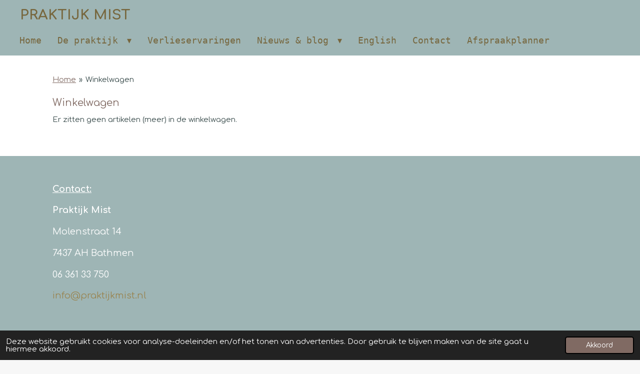

--- FILE ---
content_type: text/html; charset=UTF-8
request_url: https://www.praktijkmist.nl/winkelwagen
body_size: 10813
content:
<!DOCTYPE html>
<html lang="nl">
    <head>
        <meta http-equiv="Content-Type" content="text/html; charset=utf-8">
        <meta name="viewport" content="width=device-width, initial-scale=1.0, maximum-scale=5.0">
        <meta http-equiv="X-UA-Compatible" content="IE=edge">
        <link rel="canonical" href="https://www.praktijkmist.nl/winkelwagen">
        <link rel="sitemap" type="application/xml" href="https://www.praktijkmist.nl/sitemap.xml">
        <meta property="og:title" content="Winkelwagen">
        <meta property="og:url" content="https://www.praktijkmist.nl/winkelwagen">
        <base href="https://www.praktijkmist.nl/">
        <meta name="description" property="og:description" content="">
                <script nonce="3b0375c5d9a9f6ce3bd6241011f2b433">
            
            window.JOUWWEB = window.JOUWWEB || {};
            window.JOUWWEB.application = window.JOUWWEB.application || {};
            window.JOUWWEB.application = {"backends":[{"domain":"jouwweb.nl","freeDomain":"jouwweb.site"},{"domain":"webador.com","freeDomain":"webadorsite.com"},{"domain":"webador.de","freeDomain":"webadorsite.com"},{"domain":"webador.fr","freeDomain":"webadorsite.com"},{"domain":"webador.es","freeDomain":"webadorsite.com"},{"domain":"webador.it","freeDomain":"webadorsite.com"},{"domain":"jouwweb.be","freeDomain":"jouwweb.site"},{"domain":"webador.ie","freeDomain":"webadorsite.com"},{"domain":"webador.co.uk","freeDomain":"webadorsite.com"},{"domain":"webador.at","freeDomain":"webadorsite.com"},{"domain":"webador.be","freeDomain":"webadorsite.com"},{"domain":"webador.ch","freeDomain":"webadorsite.com"},{"domain":"webador.ch","freeDomain":"webadorsite.com"},{"domain":"webador.mx","freeDomain":"webadorsite.com"},{"domain":"webador.com","freeDomain":"webadorsite.com"},{"domain":"webador.dk","freeDomain":"webadorsite.com"},{"domain":"webador.se","freeDomain":"webadorsite.com"},{"domain":"webador.no","freeDomain":"webadorsite.com"},{"domain":"webador.fi","freeDomain":"webadorsite.com"},{"domain":"webador.ca","freeDomain":"webadorsite.com"},{"domain":"webador.ca","freeDomain":"webadorsite.com"},{"domain":"webador.pl","freeDomain":"webadorsite.com"},{"domain":"webador.com.au","freeDomain":"webadorsite.com"},{"domain":"webador.nz","freeDomain":"webadorsite.com"}],"editorLocale":"nl-NL","editorTimezone":"Europe\/Amsterdam","editorLanguage":"nl","analytics4TrackingId":"G-E6PZPGE4QM","analyticsDimensions":[],"backendDomain":"www.jouwweb.nl","backendShortDomain":"jouwweb.nl","backendKey":"jouwweb-nl","freeWebsiteDomain":"jouwweb.site","noSsl":false,"build":{"reference":"fe93879"},"linkHostnames":["www.jouwweb.nl","www.webador.com","www.webador.de","www.webador.fr","www.webador.es","www.webador.it","www.jouwweb.be","www.webador.ie","www.webador.co.uk","www.webador.at","www.webador.be","www.webador.ch","fr.webador.ch","www.webador.mx","es.webador.com","www.webador.dk","www.webador.se","www.webador.no","www.webador.fi","www.webador.ca","fr.webador.ca","www.webador.pl","www.webador.com.au","www.webador.nz"],"assetsUrl":"https:\/\/assets.jwwb.nl","loginUrl":"https:\/\/www.jouwweb.nl\/inloggen","publishUrl":"https:\/\/www.jouwweb.nl\/v2\/website\/2137584\/publish-proxy","adminUserOrIp":false,"pricing":{"plans":{"lite":{"amount":"700","currency":"EUR"},"pro":{"amount":"1200","currency":"EUR"},"business":{"amount":"2400","currency":"EUR"}},"yearlyDiscount":{"price":{"amount":"2400","currency":"EUR"},"ratio":0.17,"percent":"17%","discountPrice":{"amount":"2400","currency":"EUR"},"termPricePerMonth":{"amount":"1200","currency":"EUR"},"termPricePerYear":{"amount":"12000","currency":"EUR"}}},"hcUrl":{"add-product-variants":"https:\/\/help.jouwweb.nl\/hc\/nl\/articles\/28594307773201","basic-vs-advanced-shipping":"https:\/\/help.jouwweb.nl\/hc\/nl\/articles\/28594268794257","html-in-head":"https:\/\/help.jouwweb.nl\/hc\/nl\/articles\/28594336422545","link-domain-name":"https:\/\/help.jouwweb.nl\/hc\/nl\/articles\/28594325307409","optimize-for-mobile":"https:\/\/help.jouwweb.nl\/hc\/nl\/articles\/28594312927121","seo":"https:\/\/help.jouwweb.nl\/hc\/nl\/sections\/28507243966737","transfer-domain-name":"https:\/\/help.jouwweb.nl\/hc\/nl\/articles\/28594325232657","website-not-secure":"https:\/\/help.jouwweb.nl\/hc\/nl\/articles\/28594252935825"}};
            window.JOUWWEB.brand = {"type":"jouwweb","name":"JouwWeb","domain":"JouwWeb.nl","supportEmail":"support@jouwweb.nl"};
                    
                window.JOUWWEB = window.JOUWWEB || {};
                window.JOUWWEB.websiteRendering = {"locale":"nl-NL","timezone":"Europe\/Amsterdam","routes":{"api\/upload\/product-field":"\/_api\/upload\/product-field","checkout\/cart":"\/winkelwagen","payment":"\/bestelling-afronden\/:publicOrderId","payment\/forward":"\/bestelling-afronden\/:publicOrderId\/forward","public-order":"\/bestelling\/:publicOrderId","checkout\/authorize":"\/winkelwagen\/authorize\/:gateway","wishlist":"\/verlanglijst"}};
                                                    window.JOUWWEB.website = {"id":2137584,"locale":"nl-NL","enabled":true,"title":"praktijkmist","hasTitle":true,"roleOfLoggedInUser":null,"ownerLocale":"nl-NL","plan":"pro","freeWebsiteDomain":"jouwweb.site","backendKey":"jouwweb-nl","currency":"EUR","defaultLocale":"nl-NL","url":"https:\/\/www.praktijkmist.nl\/","homepageSegmentId":19283414,"category":"website","isOffline":false,"isPublished":true,"locales":["nl-NL"],"allowed":{"ads":false,"credits":true,"externalLinks":true,"slideshow":true,"customDefaultSlideshow":true,"hostedAlbums":true,"moderators":true,"mailboxQuota":1,"statisticsVisitors":true,"statisticsDetailed":true,"statisticsMonths":1,"favicon":true,"password":true,"freeDomains":0,"freeMailAccounts":1,"canUseLanguages":false,"fileUpload":true,"legacyFontSize":false,"webshop":true,"products":10,"imageText":false,"search":true,"audioUpload":true,"videoUpload":0,"allowDangerousForms":false,"allowHtmlCode":true,"mobileBar":true,"sidebar":false,"poll":false,"allowCustomForms":true,"allowBusinessListing":true,"allowCustomAnalytics":true,"allowAccountingLink":true,"digitalProducts":false,"sitemapElement":false},"mobileBar":{"enabled":false,"theme":"accent","email":{"active":true},"location":{"active":true},"phone":{"active":true},"whatsapp":{"active":false},"social":{"active":false,"network":"facebook"}},"webshop":{"enabled":true,"currency":"EUR","taxEnabled":true,"taxInclusive":true,"vatDisclaimerVisible":false,"orderNotice":"<p>Wil je dat ik de kaart direct verstuur naar de geadresseerde met een handgeschreven tekst aan de binnenkant van de kaart? Dat kan! Volg de volgende stappen: - kies bij de bestelling voor verzendmethode direct naar geadresseerde, - kies bij adres voor alternatief adres verzending, - mail naar info@ateliermist de tekst die op de kaart mag en de gewenste verzenddatum.<\/p>","orderConfirmation":"<p>Hartelijk bedankt voor je bestelling! Je ontvangt zo spoedig mogelijk bericht van mij over de afhandeling van je bestelling.<\/p>","freeShipping":false,"freeShippingAmount":"0.00","shippingDisclaimerVisible":false,"pickupAllowed":true,"couponAllowed":true,"detailsPageAvailable":true,"socialMediaVisible":false,"termsPage":null,"termsPageUrl":null,"extraTerms":"<p>Ik ga akkoord met deze bestelling en het betalen van de kosten die aangegeven staan.<\/p>","pricingVisible":true,"orderButtonVisible":true,"shippingAdvanced":true,"shippingAdvancedBackEnd":true,"soldOutVisible":true,"backInStockNotificationEnabled":false,"canAddProducts":false,"nextOrderNumber":7,"allowedServicePoints":[],"sendcloudConfigured":false,"sendcloudFallbackPublicKey":"a3d50033a59b4a598f1d7ce7e72aafdf","taxExemptionAllowed":true,"invoiceComment":null,"emptyCartVisible":false,"minimumOrderPrice":null,"productNumbersEnabled":false,"wishlistEnabled":false,"hideTaxOnCart":false},"isTreatedAsWebshop":true};                            window.JOUWWEB.cart = {"products":[],"coupon":null,"shippingCountryCode":null,"shippingChoice":null,"breakdown":[]};                            window.JOUWWEB.scripts = ["website-rendering\/webshop"];                        window.parent.JOUWWEB.colorPalette = window.JOUWWEB.colorPalette;
        </script>
                    <meta name="robots" content="noindex,nofollow">
                <title>Winkelwagen</title>
                                                                            <meta property="og:image" content="https&#x3A;&#x2F;&#x2F;primary.jwwb.nl&#x2F;public&#x2F;k&#x2F;t&#x2F;t&#x2F;temp-olijoxdfygdqajpijtfg&#x2F;wwby6o&#x2F;rbcz-logo_rgb_payoff.png">
                    <meta property="og:image" content="https&#x3A;&#x2F;&#x2F;primary.jwwb.nl&#x2F;public&#x2F;k&#x2F;t&#x2F;t&#x2F;temp-olijoxdfygdqajpijtfg&#x2F;zpb4m0&#x2F;outlook-fucsaoba-1.png">
                    <meta property="og:image" content="https&#x3A;&#x2F;&#x2F;primary.jwwb.nl&#x2F;public&#x2F;k&#x2F;t&#x2F;t&#x2F;temp-olijoxdfygdqajpijtfg&#x2F;fbg1eq&#x2F;vit_payoff-1.jpg">
                                    <meta name="twitter:card" content="summary_large_image">
                        <meta property="twitter:image" content="https&#x3A;&#x2F;&#x2F;primary.jwwb.nl&#x2F;public&#x2F;k&#x2F;t&#x2F;t&#x2F;temp-olijoxdfygdqajpijtfg&#x2F;wwby6o&#x2F;rbcz-logo_rgb_payoff.png">
                                                    <script src="https://plausible.io/js/script.manual.js" nonce="3b0375c5d9a9f6ce3bd6241011f2b433" data-turbo-track="reload" defer data-domain="shard9.jouwweb.nl"></script>
<link rel="stylesheet" type="text/css" href="https://gfonts.jwwb.nl/css?display=fallback&amp;family=Comfortaa%3A400%2C700%2C400italic%2C700italic" nonce="3b0375c5d9a9f6ce3bd6241011f2b433" data-turbo-track="dynamic">
<script src="https://assets.jwwb.nl/assets/build/website-rendering/nl-NL.js?bust=af8dcdef13a1895089e9" nonce="3b0375c5d9a9f6ce3bd6241011f2b433" data-turbo-track="reload" defer></script>
<script src="https://assets.jwwb.nl/assets/website-rendering/runtime.4835e39f538d0d17d46f.js?bust=e90f0e79d8291a81b415" nonce="3b0375c5d9a9f6ce3bd6241011f2b433" data-turbo-track="reload" defer></script>
<script src="https://assets.jwwb.nl/assets/website-rendering/812.881ee67943804724d5af.js?bust=78ab7ad7d6392c42d317" nonce="3b0375c5d9a9f6ce3bd6241011f2b433" data-turbo-track="reload" defer></script>
<script src="https://assets.jwwb.nl/assets/website-rendering/main.a9a7b35cd7f79178d360.js?bust=90b25e3a7431c9c7ef1c" nonce="3b0375c5d9a9f6ce3bd6241011f2b433" data-turbo-track="reload" defer></script>
<link rel="preload" href="https://assets.jwwb.nl/assets/website-rendering/styles.c7a2b441bf8d633a2752.css?bust=45105d711e9f45e864c3" as="style">
<link rel="preload" href="https://assets.jwwb.nl/assets/website-rendering/fonts/icons-website-rendering/font/website-rendering.woff2?bust=bd2797014f9452dadc8e" as="font" crossorigin>
<link rel="preconnect" href="https://gfonts.jwwb.nl">
<link rel="stylesheet" type="text/css" href="https://assets.jwwb.nl/assets/website-rendering/styles.c7a2b441bf8d633a2752.css?bust=45105d711e9f45e864c3" nonce="3b0375c5d9a9f6ce3bd6241011f2b433" data-turbo-track="dynamic">
<link rel="preconnect" href="https://assets.jwwb.nl">
<link rel="stylesheet" type="text/css" href="https://primary.jwwb.nl/public/k/t/t/temp-olijoxdfygdqajpijtfg/style.css?bust=1768826255" nonce="3b0375c5d9a9f6ce3bd6241011f2b433" data-turbo-track="dynamic">    </head>
    <body
        id="top"
        class="jw-is-no-slideshow jw-header-is-text jw-is-segment-custom jw-is-frontend jw-is-no-sidebar jw-is-no-messagebar jw-is-no-touch-device jw-is-no-mobile"
                                                                            data-jouwweb-segment-type="custom"
                                                data-template-threshold="960"
                                                data-template-name="concert-banner&#x7C;bold"
                            itemscope
        itemtype="https://schema.org/WebPage"
    >
                                    <meta itemprop="url" content="https://www.praktijkmist.nl/winkelwagen">
        <a href="#main-content" class="jw-skip-link">
            Ga direct naar de hoofdinhoud        </a>
        <div class="jw-background"></div>
        <div class="jw-body">
            <div class="jw-mobile-menu jw-mobile-is-text js-mobile-menu">
            <button
            type="button"
            class="jw-mobile-menu__button jw-mobile-toggle"
            aria-label="Open / sluit menu"
        >
            <span class="jw-icon-burger"></span>
        </button>
        <div class="jw-mobile-header jw-mobile-header--text">
        <a            class="jw-mobile-header-content"
                            href="/"
                        >
                                        <div class="jw-mobile-text">
                    <span style="font-size: 100%;">Praktijk Mist</span>                </div>
                    </a>
    </div>

        <a
        href="/winkelwagen"
        class="jw-mobile-menu__button jw-mobile-header-cart jw-mobile-header-cart--hidden jw-mobile-menu__button--dummy"
        aria-label="Bekijk winkelwagen"
    >
        <span class="jw-icon-badge-wrapper">
            <span class="website-rendering-icon-basket" aria-hidden="true"></span>
            <span class="jw-icon-badge hidden" aria-hidden="true"></span>
        </span>
    </a>
    
    </div>
            <header class="header-wrap js-topbar-content-container js-fixed-header-container">
        <div class="header-wrap__inner">
        <div class="header">
            <div class="jw-header-logo">
        <div
    class="jw-header jw-header-title-container jw-header-text jw-header-text-toggle"
    data-stylable="true"
>
    <a        id="jw-header-title"
        class="jw-header-title"
                    href="/"
            >
        <span style="font-size: 100%;">Praktijk Mist</span>    </a>
</div>
</div>
        </div>
        <nav class="menu jw-menu-copy">
            <ul
    id="jw-menu"
    class="jw-menu jw-menu-horizontal"
            >
            <li
    class="jw-menu-item"
>
        <a        class="jw-menu-link"
        href="/"                                            data-page-link-id="19283414"
                            >
                <span class="">
            Home        </span>
            </a>
                </li>
            <li
    class="jw-menu-item jw-menu-has-submenu"
>
        <a        class="jw-menu-link"
        href="/de-praktijk"                                            data-page-link-id="9890947"
                            >
                <span class="">
            De praktijk        </span>
                    <span class="jw-arrow jw-arrow-toplevel"></span>
            </a>
                    <ul
            class="jw-submenu"
                    >
                            <li
    class="jw-menu-item"
>
        <a        class="jw-menu-link"
        href="/de-praktijk/kindertherapie"                                            data-page-link-id="19305680"
                            >
                <span class="">
            Kindertherapie        </span>
            </a>
                </li>
                            <li
    class="jw-menu-item"
>
        <a        class="jw-menu-link"
        href="/de-praktijk/jongerentherapie"                                            data-page-link-id="11020967"
                            >
                <span class="">
            Jongerentherapie        </span>
            </a>
                </li>
                            <li
    class="jw-menu-item jw-menu-has-submenu"
>
        <a        class="jw-menu-link"
        href="/de-praktijk/groepen"                                            data-page-link-id="21510629"
                            >
                <span class="">
            Groepen        </span>
                    <span class="jw-arrow"></span>
            </a>
                    <ul
            class="jw-submenu"
                    >
                            <li
    class="jw-menu-item"
>
        <a        class="jw-menu-link"
        href="/de-praktijk/groepen/voluit-met-jouw-fysieke-uitdaging"                                            data-page-link-id="9429365"
                            >
                <span class="">
            Voluit! met jouw fysieke uitdaging!        </span>
            </a>
                </li>
                            <li
    class="jw-menu-item"
>
        <a        class="jw-menu-link"
        href="/de-praktijk/groepen/lotgenotengroep-overleden-vader-of-moeder"                                            data-page-link-id="21702389"
                            >
                <span class="">
            Lotgenotengroep: overleden vader of moeder        </span>
            </a>
                </li>
                            <li
    class="jw-menu-item"
>
        <a        class="jw-menu-link"
        href="/de-praktijk/groepen/moet-dat-echt-allemaal-stress"                                            data-page-link-id="21702771"
                            >
                <span class="">
            Moet dat écht allemaal?!?! Stress!        </span>
            </a>
                </li>
                            <li
    class="jw-menu-item"
>
        <a        class="jw-menu-link"
        href="/de-praktijk/groepen/vertrouw-jezelf"                                            data-page-link-id="21752665"
                            >
                <span class="">
            Vertrouw jezelf        </span>
            </a>
                </li>
                    </ul>
        </li>
                            <li
    class="jw-menu-item"
>
        <a        class="jw-menu-link"
        href="/de-praktijk/lunchtraining-professionals-verlies-van-gezondheid-in-het-gezin"                                            data-page-link-id="24673236"
                            >
                <span class="">
            Lunchtraining professionals: verlies van gezondheid in het gezin        </span>
            </a>
                </li>
                            <li
    class="jw-menu-item"
>
        <a        class="jw-menu-link"
        href="/de-praktijk/over-mij"                                            data-page-link-id="9606794"
                            >
                <span class="">
            Over mij        </span>
            </a>
                </li>
                            <li
    class="jw-menu-item jw-menu-has-submenu"
>
        <a        class="jw-menu-link"
        href="/de-praktijk/werkwijze"                                            data-page-link-id="9220393"
                            >
                <span class="">
            Werkwijze        </span>
                    <span class="jw-arrow"></span>
            </a>
                    <ul
            class="jw-submenu"
                    >
                            <li
    class="jw-menu-item"
>
        <a        class="jw-menu-link"
        href="/de-praktijk/werkwijze/online-afspraken"                                            data-page-link-id="19305704"
                            >
                <span class="">
            Online afspraken        </span>
            </a>
                </li>
                    </ul>
        </li>
                            <li
    class="jw-menu-item"
>
        <a        class="jw-menu-link"
        href="/de-praktijk/tarieven-vergoedingen"                                            data-page-link-id="9890943"
                            >
                <span class="">
            Tarieven &amp; vergoedingen        </span>
            </a>
                </li>
                    </ul>
        </li>
            <li
    class="jw-menu-item"
>
        <a        class="jw-menu-link"
        href="/verlieservaringen"                                            data-page-link-id="19418172"
                            >
                <span class="">
            Verlieservaringen        </span>
            </a>
                </li>
            <li
    class="jw-menu-item jw-menu-has-submenu"
>
        <a        class="jw-menu-link"
        href="/nieuws-blog"                                            data-page-link-id="9904381"
                            >
                <span class="">
            Nieuws &amp; blog        </span>
                    <span class="jw-arrow jw-arrow-toplevel"></span>
            </a>
                    <ul
            class="jw-submenu"
                    >
                            <li
    class="jw-menu-item"
>
        <a        class="jw-menu-link"
        href="/nieuws-blog/nieuwsbrieven"                                            data-page-link-id="9421509"
                            >
                <span class="">
            Nieuwsbrieven        </span>
            </a>
                </li>
                            <li
    class="jw-menu-item"
>
        <a        class="jw-menu-link"
        href="/nieuws-blog/blog"                                            data-page-link-id="10085568"
                            >
                <span class="">
            Blog        </span>
            </a>
                </li>
                    </ul>
        </li>
            <li
    class="jw-menu-item"
>
        <a        class="jw-menu-link"
        href="/english"                                            data-page-link-id="11346237"
                            >
                <span class="">
            English        </span>
            </a>
                </li>
            <li
    class="jw-menu-item"
>
        <a        class="jw-menu-link"
        href="/contact"                                            data-page-link-id="9220389"
                            >
                <span class="">
            Contact        </span>
            </a>
                </li>
            <li
    class="jw-menu-item"
>
        <a        class="jw-menu-link"
        href="/afspraakplanner"                                            data-page-link-id="27145855"
                            >
                <span class="">
            Afspraakplanner        </span>
            </a>
                </li>
            <li
    class="jw-menu-item js-menu-cart-item jw-menu-cart-item--hidden"
>
        <a        class="jw-menu-link jw-menu-link--icon"
        href="/winkelwagen"                                                            title="Winkelwagen"
            >
                                    <span class="jw-icon-badge-wrapper">
                        <span class="website-rendering-icon-basket"></span>
                                            <span class="jw-icon-badge hidden">
                    0                </span>
                            <span class="hidden-desktop-horizontal-menu">
            Winkelwagen        </span>
            </a>
                </li>
    
    </ul>

    <script nonce="3b0375c5d9a9f6ce3bd6241011f2b433" id="jw-mobile-menu-template" type="text/template">
        <ul id="jw-menu" class="jw-menu jw-menu-horizontal">
                            <li
    class="jw-menu-item"
>
        <a        class="jw-menu-link"
        href="/"                                            data-page-link-id="19283414"
                            >
                <span class="">
            Home        </span>
            </a>
                </li>
                            <li
    class="jw-menu-item jw-menu-has-submenu"
>
        <a        class="jw-menu-link"
        href="/de-praktijk"                                            data-page-link-id="9890947"
                            >
                <span class="">
            De praktijk        </span>
                    <span class="jw-arrow jw-arrow-toplevel"></span>
            </a>
                    <ul
            class="jw-submenu"
                    >
                            <li
    class="jw-menu-item"
>
        <a        class="jw-menu-link"
        href="/de-praktijk/kindertherapie"                                            data-page-link-id="19305680"
                            >
                <span class="">
            Kindertherapie        </span>
            </a>
                </li>
                            <li
    class="jw-menu-item"
>
        <a        class="jw-menu-link"
        href="/de-praktijk/jongerentherapie"                                            data-page-link-id="11020967"
                            >
                <span class="">
            Jongerentherapie        </span>
            </a>
                </li>
                            <li
    class="jw-menu-item jw-menu-has-submenu"
>
        <a        class="jw-menu-link"
        href="/de-praktijk/groepen"                                            data-page-link-id="21510629"
                            >
                <span class="">
            Groepen        </span>
                    <span class="jw-arrow"></span>
            </a>
                    <ul
            class="jw-submenu"
                    >
                            <li
    class="jw-menu-item"
>
        <a        class="jw-menu-link"
        href="/de-praktijk/groepen/voluit-met-jouw-fysieke-uitdaging"                                            data-page-link-id="9429365"
                            >
                <span class="">
            Voluit! met jouw fysieke uitdaging!        </span>
            </a>
                </li>
                            <li
    class="jw-menu-item"
>
        <a        class="jw-menu-link"
        href="/de-praktijk/groepen/lotgenotengroep-overleden-vader-of-moeder"                                            data-page-link-id="21702389"
                            >
                <span class="">
            Lotgenotengroep: overleden vader of moeder        </span>
            </a>
                </li>
                            <li
    class="jw-menu-item"
>
        <a        class="jw-menu-link"
        href="/de-praktijk/groepen/moet-dat-echt-allemaal-stress"                                            data-page-link-id="21702771"
                            >
                <span class="">
            Moet dat écht allemaal?!?! Stress!        </span>
            </a>
                </li>
                            <li
    class="jw-menu-item"
>
        <a        class="jw-menu-link"
        href="/de-praktijk/groepen/vertrouw-jezelf"                                            data-page-link-id="21752665"
                            >
                <span class="">
            Vertrouw jezelf        </span>
            </a>
                </li>
                    </ul>
        </li>
                            <li
    class="jw-menu-item"
>
        <a        class="jw-menu-link"
        href="/de-praktijk/lunchtraining-professionals-verlies-van-gezondheid-in-het-gezin"                                            data-page-link-id="24673236"
                            >
                <span class="">
            Lunchtraining professionals: verlies van gezondheid in het gezin        </span>
            </a>
                </li>
                            <li
    class="jw-menu-item"
>
        <a        class="jw-menu-link"
        href="/de-praktijk/over-mij"                                            data-page-link-id="9606794"
                            >
                <span class="">
            Over mij        </span>
            </a>
                </li>
                            <li
    class="jw-menu-item jw-menu-has-submenu"
>
        <a        class="jw-menu-link"
        href="/de-praktijk/werkwijze"                                            data-page-link-id="9220393"
                            >
                <span class="">
            Werkwijze        </span>
                    <span class="jw-arrow"></span>
            </a>
                    <ul
            class="jw-submenu"
                    >
                            <li
    class="jw-menu-item"
>
        <a        class="jw-menu-link"
        href="/de-praktijk/werkwijze/online-afspraken"                                            data-page-link-id="19305704"
                            >
                <span class="">
            Online afspraken        </span>
            </a>
                </li>
                    </ul>
        </li>
                            <li
    class="jw-menu-item"
>
        <a        class="jw-menu-link"
        href="/de-praktijk/tarieven-vergoedingen"                                            data-page-link-id="9890943"
                            >
                <span class="">
            Tarieven &amp; vergoedingen        </span>
            </a>
                </li>
                    </ul>
        </li>
                            <li
    class="jw-menu-item"
>
        <a        class="jw-menu-link"
        href="/verlieservaringen"                                            data-page-link-id="19418172"
                            >
                <span class="">
            Verlieservaringen        </span>
            </a>
                </li>
                            <li
    class="jw-menu-item jw-menu-has-submenu"
>
        <a        class="jw-menu-link"
        href="/nieuws-blog"                                            data-page-link-id="9904381"
                            >
                <span class="">
            Nieuws &amp; blog        </span>
                    <span class="jw-arrow jw-arrow-toplevel"></span>
            </a>
                    <ul
            class="jw-submenu"
                    >
                            <li
    class="jw-menu-item"
>
        <a        class="jw-menu-link"
        href="/nieuws-blog/nieuwsbrieven"                                            data-page-link-id="9421509"
                            >
                <span class="">
            Nieuwsbrieven        </span>
            </a>
                </li>
                            <li
    class="jw-menu-item"
>
        <a        class="jw-menu-link"
        href="/nieuws-blog/blog"                                            data-page-link-id="10085568"
                            >
                <span class="">
            Blog        </span>
            </a>
                </li>
                    </ul>
        </li>
                            <li
    class="jw-menu-item"
>
        <a        class="jw-menu-link"
        href="/english"                                            data-page-link-id="11346237"
                            >
                <span class="">
            English        </span>
            </a>
                </li>
                            <li
    class="jw-menu-item"
>
        <a        class="jw-menu-link"
        href="/contact"                                            data-page-link-id="9220389"
                            >
                <span class="">
            Contact        </span>
            </a>
                </li>
                            <li
    class="jw-menu-item"
>
        <a        class="jw-menu-link"
        href="/afspraakplanner"                                            data-page-link-id="27145855"
                            >
                <span class="">
            Afspraakplanner        </span>
            </a>
                </li>
            
                    </ul>
    </script>
        </nav>
    </div>
</header>
<script nonce="3b0375c5d9a9f6ce3bd6241011f2b433">
    JOUWWEB.templateConfig = {
        header: {
            selector: '.header-wrap__inner',
            mobileSelector: '.jw-mobile-menu',
            updatePusher: function (topHeight) {
                var $sliderStyle = $('#sliderStyle');

                if ($sliderStyle.length === 0) {
                    $sliderStyle = $('<style />')
                        .attr('id', 'sliderStyle')
                        .appendTo(document.body);
                }

                // Header height without mobile bar
                var headerHeight = $('.header-wrap__inner').outerHeight();

                var paddingTop = topHeight;
                var paddingBottom = Math.min(headerHeight * (2/3), 60);
                $sliderStyle.html(
                    '.jw-slideshow-slide-content {' +
                    '    padding-top: ' + paddingTop + 'px;' +
                    '    padding-bottom: ' + paddingBottom + 'px;' +
                    '}' +
                    '.bx-controls-direction {' +
                    '    margin-top: ' + ((paddingTop - paddingBottom) / 2) + 'px;' +
                    '}'
                );

                // make sure slider also gets correct height (because of the added padding)
                $('.jw-slideshow-slide[aria-hidden=false]').each(function (index) {
                    var $this = $(this);
                    topHeight = $this.outerHeight() > topHeight ? $this.outerHeight() : topHeight;
                    $this.closest('.bx-viewport').css({
                        height: topHeight + 'px',
                    });
                });

                // If a page has a message-bar, offset the mobile nav.
                const $messageBar = $('.message-bar');
                if ($messageBar.length > 0) {
                    $('.js-mobile-menu, .jw-menu-clone').css('top', $messageBar.outerHeight());
                }
            },
        },
        mainContentOffset: function () {
            const $body = $('body');

            function measureAffixedHeaderHeight() {
                const $headerWrap = $('.header-wrap');
                const $headerWrapInner = $('.header-wrap__inner');

                // Early return if header is already affixed
                if ($body.hasClass('jw-is-header-affix')) {
                    return $headerWrap.height();
                }

                // Switch to affixed header (without transition)
                $headerWrapInner.css('transition', 'none');
                $body.addClass('jw-is-header-affix');

                // Measure affixed header height
                const headerHeight = $headerWrap.height();

                // Switch back to unaffixed header (without transition)
                $body.removeClass('jw-is-header-affix');
                $headerWrap.height(); // force reflow
                $headerWrapInner.css('transition', '');

                return headerHeight;
            }

            const headerHeight = measureAffixedHeaderHeight();
            return $('.main-content').offset().top - ($body.hasClass('jw-menu-is-mobile') ? 0 : headerHeight);
        },
    };
</script>
<div class="main-content">
    
<main id="main-content" class="block-content">
    <div data-section-name="content" class="jw-section jw-section-content jw-responsive">
        <div class="jw-strip jw-strip--default jw-strip--style-color jw-strip--primary jw-strip--color-default jw-strip--padding-both"><div class="jw-strip__content-container"><div class="jw-strip__content jw-responsive">
                        <nav class="jw-breadcrumbs" aria-label="Kruimelpad"><ol><li><a href="/" class="jw-breadcrumbs__link">Home</a></li><li><span class="jw-breadcrumbs__separator" aria-hidden="true">&raquo;</span><a href="/winkelwagen" class="jw-breadcrumbs__link jw-breadcrumbs__link--current" aria-current="page">Winkelwagen</a></li></ol></nav><div class="jw-webshop-form" data-checkout-step="cart">
    <div class="jw-element-loader">
        <div class="jw-spinner"></div>
    </div>
    <h1>Winkelwagen</h1>
            <p>
            Er zitten geen artikelen (meer) in de winkelwagen.        </p>
        </div>
</div></div></div>            </div>
</main>
    </div>
<footer class="block-footer">
    <div
        data-section-name="footer"
        class="jw-section jw-section-footer jw-responsive"
    >
                <div class="jw-strip jw-strip--default jw-strip--style-color jw-strip--primary jw-strip--color-default jw-strip--padding-both"><div class="jw-strip__content-container"><div class="jw-strip__content jw-responsive">            <div
    id="jw-element-147306300"
    data-jw-element-id="147306300"
        class="jw-tree-node jw-element jw-simple-root jw-tree-container jw-responsive jw-node-is-first-child jw-node-is-last-child"
>
    <div
    id="jw-element-148590567"
    data-jw-element-id="148590567"
        class="jw-tree-node jw-element jw-columns jw-tree-container jw-responsive jw-tree-horizontal jw-columns--mode-flex jw-node-is-first-child jw-node-is-last-child"
>
    <div
    id="jw-element-148590568"
    data-jw-element-id="148590568"
            style="width: 36.370209689082%"
        class="jw-tree-node jw-element jw-column jw-tree-container jw-responsive jw-node-is-first-child jw-columns__node--separator-right"
>
    <div
    id="jw-element-142536499"
    data-jw-element-id="142536499"
        class="jw-tree-node jw-element jw-image-text jw-node-is-first-child"
>
    <div class="jw-element-imagetext-text">
            <p><span style="text-decoration: underline;"><strong>Contact:</strong></span></p>
<p><strong>Praktijk Mist</strong></p>
<p>Molenstraat 14</p>
<p>7437 AH Bathmen</p>
<p>06 361 33 750</p>
<p><a href="mailto:info@praktijkmist.nl">info@praktijkmist.nl</a></p>
<p>&nbsp;</p>    </div>
</div><div
    id="jw-element-385151004"
    data-jw-element-id="385151004"
        class="jw-tree-node jw-element jw-image-text"
>
    <div class="jw-element-imagetext-text">
            <h1 style="text-align: left;" class="jw-heading-130"><span style="color: #99844f;">Volg de praktijk op:</span></h1>    </div>
</div><div
    id="jw-element-385150215"
    data-jw-element-id="385150215"
        class="jw-tree-node jw-element jw-social-follow jw-node-is-last-child"
>
    <div class="jw-element-social-follow jw-element-social-follow--size-m jw-element-social-follow--style-solid jw-element-social-follow--roundness-rounded jw-element-social-follow--color-brand"
     style="text-align: left">
    <span class="jw-element-content">
    <a
            href="https://instagram.com/praktijkmist"
            target="_blank"
            rel="noopener"
            style=""
            class="jw-element-social-follow-profile jw-element-social-follow-profile--medium-instagram"
                    >
            <i class="website-rendering-icon-instagram"></i>
        </a>    </span>
    </div>
</div></div><div
    id="jw-element-286132613"
    data-jw-element-id="286132613"
            style="width: 30.375994215474%"
        class="jw-tree-node jw-element jw-column jw-tree-container jw-responsive jw-columns__node--separator-right"
>
    <div
    id="jw-element-286132614"
    data-jw-element-id="286132614"
        class="jw-tree-node jw-element jw-image-text jw-node-is-first-child"
>
    <div class="jw-element-imagetext-text">
            <p><span style="text-decoration: underline;">Aangesloten bij:</span></p>    </div>
</div><div
    id="jw-element-173402508"
    data-jw-element-id="173402508"
        class="jw-tree-node jw-element jw-image"
>
    <div
    class="jw-intent jw-element-image jw-element-content jw-element-image-is-left"
            style="width: 197px;"
    >
            
        
                <picture
            class="jw-element-image__image-wrapper jw-image-is-square jw-intrinsic"
            style="padding-top: 48.25%;"
        >
                                            <img class="jw-element-image__image jw-intrinsic__item" style="--jw-element-image--pan-x: 0.5; --jw-element-image--pan-y: 0.5;" alt="" src="https://primary.jwwb.nl/public/k/t/t/temp-olijoxdfygdqajpijtfg/rbcz-logo_rgb_payoff.png" srcset="https://primary.jwwb.nl/public/k/t/t/temp-olijoxdfygdqajpijtfg/wwby6o/rbcz-logo_rgb_payoff.png?enable-io=true&amp;width=96 96w, https://primary.jwwb.nl/public/k/t/t/temp-olijoxdfygdqajpijtfg/wwby6o/rbcz-logo_rgb_payoff.png?enable-io=true&amp;width=147 147w, https://primary.jwwb.nl/public/k/t/t/temp-olijoxdfygdqajpijtfg/wwby6o/rbcz-logo_rgb_payoff.png?enable-io=true&amp;width=226 226w, https://primary.jwwb.nl/public/k/t/t/temp-olijoxdfygdqajpijtfg/wwby6o/rbcz-logo_rgb_payoff.png?enable-io=true&amp;width=347 347w, https://primary.jwwb.nl/public/k/t/t/temp-olijoxdfygdqajpijtfg/wwby6o/rbcz-logo_rgb_payoff.png?enable-io=true&amp;width=532 532w, https://primary.jwwb.nl/public/k/t/t/temp-olijoxdfygdqajpijtfg/wwby6o/rbcz-logo_rgb_payoff.png?enable-io=true&amp;width=816 816w, https://primary.jwwb.nl/public/k/t/t/temp-olijoxdfygdqajpijtfg/wwby6o/rbcz-logo_rgb_payoff.png?enable-io=true&amp;width=1252 1252w, https://primary.jwwb.nl/public/k/t/t/temp-olijoxdfygdqajpijtfg/wwby6o/rbcz-logo_rgb_payoff.png?enable-io=true&amp;width=1920 1920w" sizes="auto, min(100vw, 197px), 100vw" loading="lazy" width="800" height="386">                    </picture>

            </div>
</div><div
    id="jw-element-286132818"
    data-jw-element-id="286132818"
        class="jw-tree-node jw-element jw-image"
>
    <div
    class="jw-intent jw-element-image jw-element-content jw-element-image-is-left"
            style="width: 197px;"
    >
            
        
                <picture
            class="jw-element-image__image-wrapper jw-image-is-square jw-intrinsic"
            style="padding-top: 58.0247%;"
        >
                                            <img class="jw-element-image__image jw-intrinsic__item" style="--jw-element-image--pan-x: 0.5; --jw-element-image--pan-y: 0.5;" alt="" src="https://primary.jwwb.nl/public/k/t/t/temp-olijoxdfygdqajpijtfg/outlook-fucsaoba-1.png" srcset="https://primary.jwwb.nl/public/k/t/t/temp-olijoxdfygdqajpijtfg/zpb4m0/outlook-fucsaoba-1.png?enable-io=true&amp;width=96 96w, https://primary.jwwb.nl/public/k/t/t/temp-olijoxdfygdqajpijtfg/zpb4m0/outlook-fucsaoba-1.png?enable-io=true&amp;width=147 147w, https://primary.jwwb.nl/public/k/t/t/temp-olijoxdfygdqajpijtfg/zpb4m0/outlook-fucsaoba-1.png?enable-io=true&amp;width=226 226w, https://primary.jwwb.nl/public/k/t/t/temp-olijoxdfygdqajpijtfg/zpb4m0/outlook-fucsaoba-1.png?enable-io=true&amp;width=347 347w, https://primary.jwwb.nl/public/k/t/t/temp-olijoxdfygdqajpijtfg/zpb4m0/outlook-fucsaoba-1.png?enable-io=true&amp;width=532 532w, https://primary.jwwb.nl/public/k/t/t/temp-olijoxdfygdqajpijtfg/zpb4m0/outlook-fucsaoba-1.png?enable-io=true&amp;width=816 816w, https://primary.jwwb.nl/public/k/t/t/temp-olijoxdfygdqajpijtfg/zpb4m0/outlook-fucsaoba-1.png?enable-io=true&amp;width=1252 1252w, https://primary.jwwb.nl/public/k/t/t/temp-olijoxdfygdqajpijtfg/zpb4m0/outlook-fucsaoba-1.png?enable-io=true&amp;width=1920 1920w" sizes="auto, min(100vw, 197px), 100vw" loading="lazy" width="324" height="188">                    </picture>

            </div>
</div><div
    id="jw-element-166568443"
    data-jw-element-id="166568443"
        class="jw-tree-node jw-element jw-image jw-node-is-last-child"
>
    <div
    class="jw-intent jw-element-image jw-element-content jw-element-image-is-left"
            style="width: 139px;"
    >
            
        
                <picture
            class="jw-element-image__image-wrapper jw-image-is-square jw-intrinsic"
            style="padding-top: 58.1977%;"
        >
                                            <img class="jw-element-image__image jw-intrinsic__item" style="--jw-element-image--pan-x: 0.5; --jw-element-image--pan-y: 0.5;" alt="" src="https://primary.jwwb.nl/public/k/t/t/temp-olijoxdfygdqajpijtfg/vit_payoff-1.jpg" srcset="https://primary.jwwb.nl/public/k/t/t/temp-olijoxdfygdqajpijtfg/fbg1eq/vit_payoff-1.jpg?enable-io=true&amp;width=96 96w, https://primary.jwwb.nl/public/k/t/t/temp-olijoxdfygdqajpijtfg/fbg1eq/vit_payoff-1.jpg?enable-io=true&amp;width=147 147w, https://primary.jwwb.nl/public/k/t/t/temp-olijoxdfygdqajpijtfg/fbg1eq/vit_payoff-1.jpg?enable-io=true&amp;width=226 226w, https://primary.jwwb.nl/public/k/t/t/temp-olijoxdfygdqajpijtfg/fbg1eq/vit_payoff-1.jpg?enable-io=true&amp;width=347 347w, https://primary.jwwb.nl/public/k/t/t/temp-olijoxdfygdqajpijtfg/fbg1eq/vit_payoff-1.jpg?enable-io=true&amp;width=532 532w, https://primary.jwwb.nl/public/k/t/t/temp-olijoxdfygdqajpijtfg/fbg1eq/vit_payoff-1.jpg?enable-io=true&amp;width=816 816w, https://primary.jwwb.nl/public/k/t/t/temp-olijoxdfygdqajpijtfg/fbg1eq/vit_payoff-1.jpg?enable-io=true&amp;width=1252 1252w, https://primary.jwwb.nl/public/k/t/t/temp-olijoxdfygdqajpijtfg/fbg1eq/vit_payoff-1.jpg?enable-io=true&amp;width=1920 1920w" sizes="auto, min(100vw, 139px), 100vw" loading="lazy" width="799" height="465">                    </picture>

            </div>
</div></div><div
    id="jw-element-148590569"
    data-jw-element-id="148590569"
            style="width: 33.253796095445%"
        class="jw-tree-node jw-element jw-column jw-tree-container jw-responsive jw-node-is-last-child"
>
    <div
    id="jw-element-148590537"
    data-jw-element-id="148590537"
        class="jw-tree-node jw-element jw-image-text jw-node-is-first-child"
>
    <div class="jw-element-imagetext-text">
            <h3 style="text-align: left;" class="jw-heading-70"><span style="text-decoration: underline;">Aanvullende informatie:</span></h3>
<p>&nbsp;</p>
<h3 style="text-align: left;" class="jw-heading-70">Kvk nummer: &nbsp;75658496</h3>
<h3 class="jw-heading-70"><a data-jwlink-type="page" data-jwlink-identifier="9715782" data-jwlink-title="Privacybeleid" href="/privacybeleid">Privacybeleid</a></h3>
<p><span style="text-decoration: underline;"><a data-jwlink-type="page" data-jwlink-identifier="9968125" data-jwlink-title="Algemene voorwaarden" href="https://www.praktijkmist.nl/algemene-voorwaarden-1">Algemene voorwaarden</a></span></p>    </div>
</div><div
    id="jw-element-166776674"
    data-jw-element-id="166776674"
        class="jw-tree-node jw-element jw-image-text"
>
    <div class="jw-element-imagetext-text">
            <p class="jw-text-small">&nbsp;</p>
<p>Praktijk in de omgeving van:</p>
<p class="jw-text-small"><a data-jwlink-type="page" data-jwlink-identifier="22368541" data-jwlink-title="Deventer" href="/deventer-1" data-jwlink-readonly="false">Deventer,</a> <a data-jwlink-type="page" data-jwlink-identifier="22368681" data-jwlink-title="Diepenveen" href="/diepenveen-1" data-jwlink-readonly="true">Diepenveen</a><span style="color: #99844f;">,</span> <a data-jwlink-type="page" data-jwlink-identifier="22368638" data-jwlink-title="Schalkhaar" href="/schalkhaar" data-jwlink-readonly="true">Schalkhaar,</a> <a data-jwlink-type="page" data-jwlink-identifier="22368654" data-jwlink-title="Holten" href="/holten-1" data-jwlink-readonly="true">Holten,</a> <a data-jwlink-type="page" data-jwlink-identifier="22368698" data-jwlink-title="Gorssel" href="/gorssel-1" data-jwlink-readonly="false">Gorssel,</a> <a data-jwlink-type="page" data-jwlink-identifier="22368592" data-jwlink-title="Zutphen" href="/zutphen-1" data-jwlink-readonly="false">Zutphen</a></p>    </div>
</div><div
    id="jw-element-152280135"
    data-jw-element-id="152280135"
        class="jw-tree-node jw-element jw-social-follow jw-node-is-last-child"
>
    <div class="jw-element-social-follow jw-element-social-follow--size-m jw-element-social-follow--style-solid jw-element-social-follow--roundness-rounded jw-element-social-follow--color-brand"
     style="text-align: right">
    <span class="jw-element-content">
    <a
            href="https://instagram.com/praktijkmist/"
            target="_blank"
            rel="noopener"
            style=""
            class="jw-element-social-follow-profile jw-element-social-follow-profile--medium-instagram"
                    >
            <i class="website-rendering-icon-instagram"></i>
        </a><a
            href="https://linkedin.com/in/anneloes-van-der-helm-besteman-b44375106/"
            target="_blank"
            rel="noopener"
            style=""
            class="jw-element-social-follow-profile jw-element-social-follow-profile--medium-linkedin"
                    >
            <i class="website-rendering-icon-linkedin"></i>
        </a><a
            href="https://api.whatsapp.com/send?phone=31636133750"
            target="_blank"
            rel="noopener"
            style=""
            class="jw-element-social-follow-profile jw-element-social-follow-profile--medium-whatsapp"
                    >
            <i class="website-rendering-icon-whatsapp"></i>
        </a>    </span>
    </div>
</div></div></div></div>                            <div class="jw-credits clear">
                    <div class="jw-credits-owner">
                        <div id="jw-footer-text">
                            <div class="jw-footer-text-content">
                                                            </div>
                        </div>
                    </div>
                    <div class="jw-credits-right">
                                                <div id="jw-credits-tool">
    <small>
        Powered by <a href="https://www.jouwweb.nl" rel="">JouwWeb</a>    </small>
</div>
                    </div>
                </div>
                    </div></div></div>    </div>
</footer>
            
<div class="jw-bottom-bar__container">
    </div>
<div class="jw-bottom-bar__spacer">
    </div>

            <div id="jw-variable-loaded" style="display: none;"></div>
            <div id="jw-variable-values" style="display: none;">
                                    <span data-jw-variable-key="background-color" class="jw-variable-value-background-color"></span>
                                    <span data-jw-variable-key="background" class="jw-variable-value-background"></span>
                                    <span data-jw-variable-key="font-family" class="jw-variable-value-font-family"></span>
                                    <span data-jw-variable-key="paragraph-color" class="jw-variable-value-paragraph-color"></span>
                                    <span data-jw-variable-key="paragraph-link-color" class="jw-variable-value-paragraph-link-color"></span>
                                    <span data-jw-variable-key="paragraph-font-size" class="jw-variable-value-paragraph-font-size"></span>
                                    <span data-jw-variable-key="heading-color" class="jw-variable-value-heading-color"></span>
                                    <span data-jw-variable-key="heading-link-color" class="jw-variable-value-heading-link-color"></span>
                                    <span data-jw-variable-key="heading-font-size" class="jw-variable-value-heading-font-size"></span>
                                    <span data-jw-variable-key="heading-font-family" class="jw-variable-value-heading-font-family"></span>
                                    <span data-jw-variable-key="menu-text-color" class="jw-variable-value-menu-text-color"></span>
                                    <span data-jw-variable-key="menu-text-link-color" class="jw-variable-value-menu-text-link-color"></span>
                                    <span data-jw-variable-key="menu-text-font-size" class="jw-variable-value-menu-text-font-size"></span>
                                    <span data-jw-variable-key="menu-font-family" class="jw-variable-value-menu-font-family"></span>
                                    <span data-jw-variable-key="menu-capitalize" class="jw-variable-value-menu-capitalize"></span>
                                    <span data-jw-variable-key="website-size" class="jw-variable-value-website-size"></span>
                                    <span data-jw-variable-key="footer-text-color" class="jw-variable-value-footer-text-color"></span>
                                    <span data-jw-variable-key="footer-text-link-color" class="jw-variable-value-footer-text-link-color"></span>
                                    <span data-jw-variable-key="footer-text-font-size" class="jw-variable-value-footer-text-font-size"></span>
                                    <span data-jw-variable-key="content-color" class="jw-variable-value-content-color"></span>
                                    <span data-jw-variable-key="header-color" class="jw-variable-value-header-color"></span>
                                    <span data-jw-variable-key="accent-color" class="jw-variable-value-accent-color"></span>
                                    <span data-jw-variable-key="footer-color" class="jw-variable-value-footer-color"></span>
                                    <span data-jw-variable-key="menu-text-over-banner-color" class="jw-variable-value-menu-text-over-banner-color"></span>
                            </div>
        </div>
                            <script nonce="3b0375c5d9a9f6ce3bd6241011f2b433" type="application/ld+json">[{"@context":"https:\/\/schema.org","@type":"Organization","url":"https:\/\/www.praktijkmist.nl\/","name":"praktijkmist","logo":{"@type":"ImageObject","url":"https:\/\/primary.jwwb.nl\/public\/k\/t\/t\/temp-olijoxdfygdqajpijtfg\/nsl5ul\/Schermafbeelding2021-12-17om091415.png?enable-io=true&enable=upscale&height=60","width":226,"height":60}}]</script>
                <script nonce="3b0375c5d9a9f6ce3bd6241011f2b433">window.JOUWWEB = window.JOUWWEB || {}; window.JOUWWEB.experiment = {"enrollments":{},"defaults":{"only-annual-discount-restart":"3months-50pct","ai-homepage-structures":"on","checkout-shopping-cart-design":"on","ai-page-wizard-ui":"on","payment-cycle-dropdown":"on","trustpilot-checkout":"widget","improved-homepage-structures":"on","landing-remove-free-wording":"on"}};</script>        <script nonce="3b0375c5d9a9f6ce3bd6241011f2b433">
            window.JOUWWEB = window.JOUWWEB || {};
            window.JOUWWEB.cookieConsent = {"theme":"jw","showLink":false,"content":{"message":"Deze website gebruikt cookies voor analyse-doeleinden en\/of het tonen van advertenties. Door gebruik te blijven maken van de site gaat u hiermee akkoord.","dismiss":"Akkoord"},"autoOpen":true,"cookie":{"name":"cookieconsent_status"}};
        </script>
<script nonce="3b0375c5d9a9f6ce3bd6241011f2b433">window.plausible = window.plausible || function() { (window.plausible.q = window.plausible.q || []).push(arguments) };plausible('pageview', { props: {website: 2137584 }});</script>                                </body>
</html>
